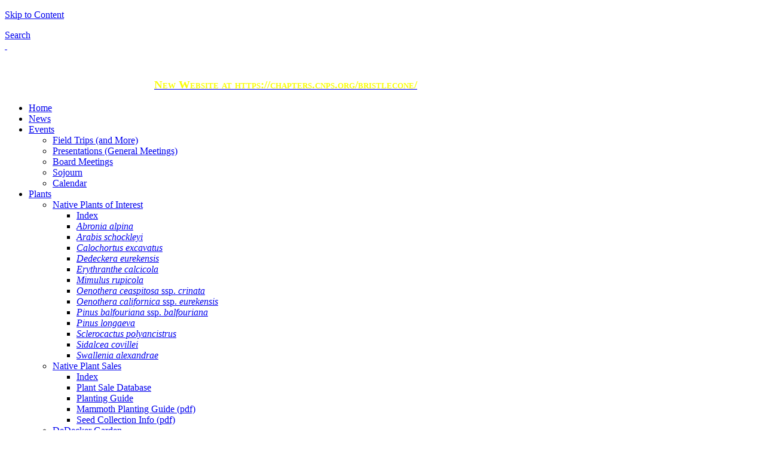

--- FILE ---
content_type: text/html; charset=UTF-8
request_url: https://bristleconecnps.org/conservation/issues/water_agreement/ecological/vegetation/index.php
body_size: 7206
content:
<!DOCTYPE html PUBLIC "-//W3C//DTD XHTML 1.0 Strict//EN" "http://www.w3.org/TR/xhtml1/DTD/xhtml1-strict.dtd">
<html xmlns="http://www.w3.org/1999/xhtml" xml:lang="en" lang="en">
<head>
<title>Groundwater Dependent Vegetation | CNPS Bristlecone Chapter</title>


<meta name="keywords" content="eastern Sierra native plants, Inyo county native plants, Owens Valley native plants, Mono County native plants, California native plants, California native plant conservation, native plant garden, botany field trips, Bishop California, native plant research, native plant research grant, California native plants for sale, Sierra wildflowers, Mojave wildflowers" />

<meta http-equiv="Content-Type" content="text/html; charset=utf-8" />
<meta http-equiv="Content-Style-Type" content="text/css" />
<meta http-equiv="Content-Script-Type" content="text/javascript" />
<meta name="viewport" content="width=device-width, initial-scale=1" />

<link href="/styles/screen.css" rel="stylesheet" type="text/css" media="screen" />
<link href="/styles/print.css" rel="stylesheet" type="text/css" media="print"  />
<script type="text/javascript" src="http://ajax.googleapis.com/ajax/libs/jquery/1.4/jquery.min.js"></script>
<script type="text/javascript" src="/scripts/scripts.js"></script>
<script type="text/javascript" src="/scripts/jquery.colorbox.js"></script>
<link rel="stylesheet" type="text/css" href="/styles/colorbox-fixed.css" />

<!--[if lt IE 8]>
<script src="http://ie7-js.googlecode.com/svn/version/2.0(beta3)/IE8.js" type="text/javascript"></script>
<![endif]-->

<link rel="icon" type="image/png" href="/images/logos/favicon_calochortus3.png" />



</head>

<body id="vegetation">
  <div id="skipNav">
    <p><a href="#content">Skip to Content</a></p>
  </div> <!--end #skipNav-->

<!--Google Analytics -->
<script type="text/javascript">

  var _gaq = _gaq || [];
  _gaq.push(['_setAccount', 'UA-23451045-1']);
  _gaq.push(['_trackPageview']);

  (function() {
    var ga = document.createElement('script'); ga.type = 'text/javascript'; ga.async = true;
    ga.src = ('https:' == document.location.protocol ? 'https://ssl' : 'http://www') + '.google-analytics.com/ga.js';
    var s = document.getElementsByTagName('script')[0]; s.parentNode.insertBefore(ga, s);
  })();

</script>


<div id="wrapper">

<div id="banner">
<div id="searchlink"><a href="/search.php" title="Search this site">Search</a></div>
<a class="bannerlink" href="https://chapters.cnps.org/bristlecone/" title="NEW Bristlecone CNPS Website">&nbsp;
<h3 style="color: #FAFE06; vertical-align: text-bottom; z-index:1; text-decoration:none; outline:none; border:none; font-family:Georgia, 'Times New Roman', Times, serif; font-variant:small-caps; margin-top:45px; margin-left:250px;">New Website at https://chapters.cnps.org/bristlecone/</h3></a>
</div><!--end #banner-->

<div id="nav">

	<!-- Suckerfish Dropdown Menu from HTMLdog: http://www.htmldog.com/articles/suckerfish/dropdowns/example/ -->
    <ul id="nav2014">
	<li class="home"><a href="/index.php">Home</a></li>
    <li class="newsletters"><a href="/newsletters/index.php">News</a>
     <!-- getting rid of dropdown because the htaccess redirect for current newsletter doesn't work with https <ul>
        <li><a href="/newsletters/current.php">Current Newsletter</a></li>
     	<li class="newsletters"><a href="/newsletters/index.php">Back Issues</a></li>
     </ul> -->
    </li>
    <li><a href="/events/index.php">Events</a>
      <ul>
        <li class="events"><a href="/events/index.php">Field Trips (and More)</a></li>
        <li class="meetings"><a href="/events/meetings.php">Presentations (General Meetings)</a></li>
        <li class="meetings"><a href="/events/meetings.php#board_meetings">Board Meetings</a></li>
        <li class="sojourn"><a href="/events/sojourn/index.php">Sojourn</a></li>
        <li class="calendar"><a href="/events/calendar.php">Calendar</a></li>
      </ul>
    </li>
    <li><a href="/native_plants/of_interest/index.php">Plants</a>
      <ul>
        <li class="plants"><a class="daddy" href="/native_plants/of_interest/index.php">Native Plants of Interest</a>
          <ul>
            <li><a href="/native_plants/of_interest/index.php">Index</a></li>
            <li><em><a href="/native_plants/of_interest/Abronia_alpina.php">Abronia alpina</a></em></li>
            <li><a href="/native_plants/of_interest/Arabis_schockleyi.php"><em>Arabis schockleyi</em></a></li>
            <li><a href="/native_plants/of_interest/Calochortus_excavatus.php"><em>Calochortus excavatus</em></a></li>
            <li><a href="/native_plants/of_interest/Dedeckera_eurekensis.php"><em>Dedeckera eurekensis</em></a></li>
            <li><a href="/native_plants/of_interest/erythranthe_calcicola.php"><em>Erythranthe calcicola</em></a></li>
            <li><a href="/native_plants/of_interest/Mimulus_rupicola.php"><em>Mimulus rupicola</em></a></li>
            <li><a href="/native_plants/of_interest/Oenothera_caespitosa_crinita.php"><em>Oenothera ceaspitosa</em> ssp. <em>crinata</em></a></li>
            <li><a href="/native_plants/of_interest/Oenothera_californica_eurekensis.php"><em>Oenothera californica</em> ssp. <em>eurekensis</em></a></li>
            <li><a href="/native_plants/of_interest/Pinus_balfouriana_balfouriana.php"><em>Pinus balfouriana</em> ssp. <em> balfouriana</em></a></li>
            <li><a href="/native_plants/of_interest/Pinus_longaeva.php"><em>Pinus longaeva</em></a></li>
            <li><a href="/native_plants/of_interest/Sclerocactus_polyancistrus.php"><em>Sclerocactus polyancistrus</em></a></li>
            <li><a href="/native_plants/of_interest/Sidalcea_covillei.php"><em>Sidalcea covillei</em></a></li>
            <li><a href="/native_plants/of_interest/Swallenia_alexandrae.php"><em>Swallenia alexandrae</em></a></li>
          </ul>
        </li>
        <li class="native"><a class="daddy" href="/native_plants/sale/index.php">Native Plant Sales</a>
          <ul>
            <li><a href="/native_plants/sale/index.php">Index</a></li>
            <li><a href="/native_plants/sale/nativeplant_db.php">Plant Sale Database</a></li>
            <li><a href="/native_plants/sale/plantingguide.php">Planting Guide</a></li>
            <li><a href="/native_plants/sale/mammoth_planting_guide.pdf">Mammoth Planting Guide (pdf)</a></li>
            <li><a href="/native_plants/sale/seeds/seed_collection_info.pdf">Seed Collection Info (pdf)</a></li>
          </ul>
        </li>
        <li class="garden"><a class="daddy" href="/dedecker/garden/index.php">DeDecker  Garden</a>
          <ul>
            <li><a href="/dedecker/garden/index.php">Index</a></li>
            <li><a href="/dedecker/garden/mdmg_photos.php">Planting the Garden - photos</a></li>
          </ul>
        </li>
        <li class="checklist"><a href="/native_plants/checklists/">Plant Checklists</a></li>
        <li><a href="/native_plants/hotspots/wildflower_hotspots_eastern_sierra.pdf">Wildflower Hotspots of the Eastern Sierra (pdf)</a></li>
            <li class="creosote_ring"><a class="daddy" href="/creosote_ring/index.php">Creosote Ring (southern sub-chapter)</a>
              <ul>
                <li><a href="/creosote_ring/index.php">Index</a></li>
                <li><strong>Creosote Bush Information:</strong></li>
                <li><a href="/creosote_ring/creosote_information.pdf">Creosote information (pdf)</a></li>
                <li><a href="/creosote_ring/creosote_flier.pdf">Creosote full color flyer (pdf)</a></li>
                <li><strong>Southern Section Wildflower Hotspots:</strong></li>
                <li><a href="/creosote_ring/indianwells.pdf">Indian Wells  Canyon (pdf)</a></li>
                <li><a href="/creosote_ring/shortcanyon.pdf">Short Canyon (pdf)</a></li>
                <li><a href="/creosote_ring/rademacher.pdf">Rademacher Hills (pdf)</a></li>
                <li><a href="/creosote_ring/inyokern.pdf">Inyokern/Brown Roads (pdf)</a></li>
                <li> <a href="/creosote_ring/mojave.pdf">Common Mojave Desert shrubs (pdf)</a></li>
              </ul>
            </li>
        <li class="names"><a class="daddy" href="/native_plants/names/index.php">Who's In a Name?</a>
          <ul>
            <li><a href="/native_plants/names/index.php">Index</a></li>
            <li><a href="/native_plants/names/anderson.php">Anderson</a></li>
            <li><a href="/native_plants/names/austin.php">Austin</a></li>
            <li><a href="/native_plants/names/banks.php">Banks</a></li>
            <li><a href="/native_plants/names/bigelow.php">Bigelow</a></li>
            <li><a href="/native_plants/names/crowley.php">Crowley &amp; DeDecker</a></li>
            <li><a href="/native_plants/names/eastwood.php">Eastwood</a></li>
            <li><a href="/native_plants/names/gregg.php">Gregg</a></li>
            <li><a href="/native_plants/names/james.php">James</a></li>
            <li><a href="/native_plants/names/lay.php">Lay</a></li>
            <li><a href="/native_plants/names/matthews.php">Matthews</a></li>
            <li><a href="/native_plants/names/nuttall.php">Nuttall</a></li>
            <li><a href="/native_plants/names/parry.php">Parry</a></li>
            <li><a href="/native_plants/names/rafinesque.php">Rafinesque</a></li>
          </ul>
        </li>
      </ul>
  </li>
    <li class="conservation"><a href="/conservation/index.php">Conservation</a>
      <ul>
        <!--<li>Owens Lakebed Planning</li>
        <li>Solar &quot;Ranch&quot;</li>-->
        <li><a href="/conservation/index.php">Conservation Index</a></li>
        <li><a href="/conservation/forest_plan/index.php">Inyo  Forest Plan Revision</a></li>
        <li class="daddy">Invasive Plants
          <ul>
            <li><a href="/conservation/issues/invasive_species/aster.php">Dieteria</a></li>
          </ul>
        </li>
        <li class="daddy"><a href="/conservation/issues/solar/index.php">Renewable Energy Issues</a>
          <ul>
            <li><a href="/conservation/issues/solar/index.php">Index</a></li>
            <li><a href="/conservation/issues/solar/CNPS-REGPA-Comment_Letter.pdf">CNPS REGPA Letter</a></li>
          </ul>
        </li>
        <li><a class="daddy" href="/conservation/issues/water_agreement/index.php">LA-Inyo Water Agreement</a>
          <ul>
            <li><a href="/conservation/issues/water_agreement/introduction.php">Introduction</a></li>
            <li><a href="/conservation/issues/water_agreement/history.php">History</a></li>
            <li><a class="daddy" href="/conservation/issues/water_agreement/ecological/vegetation/index.php">Groundwater-dependent Vegetation</a>
              <ul>
                <li><a href="/conservation/issues/water_agreement/ecological/vegetation/alkali_meadow.php">Alkali Meadow</a></li>
                <li><a href="/conservation/issues/water_agreement/ecological/vegetation/alkali_scrub.php">Alkali Scrub</a></li>
                <li><a href="/conservation/issues/water_agreement/ecological/vegetation/alkali_sink.php">Alkali Sink</a></li>
                <li><a href="/conservation/issues/water_agreement/ecological/vegetation/riparian.php">Riparian</a></li>
              </ul>
            </li>
            <li><a href="/conservation/issues/water_agreement/pumping_history/Owens_Valley_aquifer.php">Owens 
            Valley Aquifer System</a></li>
            <li><a href="/conservation/issues/water_agreement/pumping_history/valleywide_pumping.php">Valley-wide Pumping Record</a></li>
            <li><a href="/conservation/issues/water_agreement/desertification.php">Desertification</a></li>
            <li><a href="/conservation/issues/water_agreement/misconceptions.php">Misconceptions</a></li>
          </ul>
        </li>
      </ul>
  </li>
    <li><a href="/resources/index.php">Resources</a>
      <ul>
        <li class="resources"><a class="daddy" href="/resources/index.php">Resources Index</a>
			<ul>
            	<li class="books"><a href="/resources/index.php#books">Recommended Reading</a></li>
        		<li class="links"><a href="/resources/index.php#links">Links of Interest</a></li>
            </ul>
        </li>       
        <li class="grant"><a class="daddy" href="/dedecker/grant/index.php"> DeDecker Botanical Grant</a>
              <ul>
                <li><a href="/dedecker/grant/index.php">Index</a></li>
                <li><a href="/dedecker/grant/GrantApplication.pdf">Grant Application (pdf)</a></li>
                <li><a href="/dedecker/grant/2022_dedecker_grants.php">2022 Grant Recipients</a></li>
                <li><a href="/dedecker/grant/2021_dedecker_grants.php">2021 Grant Recipients</a></li>
                <li><a href="/dedecker/grant/2020_dedecker_grants.php">2020 Grant Recipients</a></li>
                <li><a href="/dedecker/grant/2019_dedecker_grants.php">2019 Grant Recipients</a></li>
                <li><a href="/dedecker/grant/2018_dedecker_grants.php">2018 Grant Recipients</a></li>
                <li><a href="/dedecker/grant/2017_dedecker_grants.php">2017 Grant Recipients</a></li>
                <li><a href="/dedecker/grant/2016_dedecker_grants.php">2016 Grant Recipients</a></li>
                <li><a href="/dedecker/grant/2015_dedecker_grants.php">2015 Grant Recipients</a></li>
                <li><a href="/dedecker/grant/2014_dedecker_grants.php">2014 Grant Recipients</a></li>
                <li><a href="/dedecker/grant/2013_dedecker_grants.php">2013 Grant Recipients</a></li>
                <li><a href="/dedecker/grant/2012_dedecker_grants.php">2012 Grant Recipients</a></li>
                <li><a href="/dedecker/grant/2011_dedecker_grants.php">2011 Grant Recipients</a></li>
                <li><a href="/dedecker/grant/2010_dedecker_grants.php">2010 Grant Recipients</a></li>
                <li><a href="/dedecker/grant/2009_dedecker_grants.php">2009 Grant Recipients</a></li>
                <li><a href="/dedecker/grant/2008_dedecker_grants.php">2008 Grant Recipients</a></li>
                <li><a href="/dedecker/grant/2007_dedecker_grants.php">2007 Grant Recipients</a></li>
                <li><a href="/dedecker/grant/2006_dedecker_grants.php">2006 Grant Recipients</a></li>
                <li><a href="/dedecker/grant/2005_dedecker_grants.php">2005 Grant Recipients</a></li>
              </ul>
        </li>
        <li><a href="/native_plants/hotspots/wildflower_hotspots_eastern_sierra.pdf">Wildflower Hotspots of the Eastern Sierra (pdf)</a></li>
        <li><span class="dedecker"><a href="/native_plants/InyoBotany150yearsPoster.pdf">150 Years of Inyo County Botany</a></span></li>
      </ul>
  </li>    
	<li><a href="/about/index.php">About</a>
    	<ul>
        	<li class="about"><a class="daddy" href="/about/index.php">About Us</a>
              <ul>
                <li><a href="/about/index.php">General Information</a></li>
                <li><a href="/about/operating_guidelines.php">Chapter Operating Guidelines</a></li>
              </ul>
            </li>  
       	    <li class="membership"><a class="daddy" href="/about/membership.php">Membership</a>
            	<ul>
                	<li><a href="/about/membership.php">Get Involved!</a></li>
                    <li><a href="/about/membership.pdf">Membership Application</a></li>
            	</ul>
          	</li>
            <li class="dedecker"><a href="/native_plants/InyoBotany150yearsPoster.pdf">150 Years of Inyo County Botany</a></li>
            <li class="dedecker"><a class="daddy" href="/dedecker/index.php">Our Founder, Mary DeDecker</a>
              <ul>
                <li><a href="/dedecker/index.php">About Mary DeDecker</a></li>
                <li><a href="/dedecker/tribute_to_mary.php">Tribute to Mary</a></li>
                <li><a href="/native_plants/notes/index.php">Mary's Notes</a></li>
              </ul>
            </li>
            <li class="grant"><a class="daddy" href="/dedecker/grant/index.php">Mary DeDecker Botanical Grant</a>
              <ul>
                <li><a href="/dedecker/grant/index.php">Index</a></li>
                <li><a href="/dedecker/grant/GrantApplication.pdf"><strong>Grant Application</strong> (pdf)</a></li>
                <li><a href="/dedecker/grant/2016_dedecker_grants.php">2016 Grant Recipients</a></li>
                <li><a href="/dedecker/grant/2015_dedecker_grants.php">2015 Grant Recipients</a></li>
                <li><a href="/dedecker/grant/2014_dedecker_grants.php">2014 Grant Recipients</a></li>
                <li><a href="/dedecker/grant/2013_dedecker_grants.php">2013 Grant Recipients</a></li>
                <li><a href="/dedecker/grant/2012_dedecker_grants.php">2012 Grant Recipients</a></li>
                <li><a href="/dedecker/grant/2011_dedecker_grants.php">2011 Grant Recipients</a></li>
                <li><a href="/dedecker/grant/2010_dedecker_grants.php">2010 Grant Recipients</a></li>
                <li><a href="/dedecker/grant/2009_dedecker_grants.php">2009 Grant Recipients</a></li>
                <li><a href="/dedecker/grant/2008_dedecker_grants.php">2008 Grant Recipients</a></li>
                <li><a href="/dedecker/grant/2007_dedecker_grants.php">2007 Grant Recipients</a></li>
                <li><a href="/dedecker/grant/2006_dedecker_grants.php">2006 Grant Recipients</a></li>
                <li><a href="/dedecker/grant/2005_dedecker_grants.php">2005 Grant Recipients</a></li>
              </ul>
       	  </li>
            <li class="creosote_ring"><a class="daddy" href="/creosote_ring/index.php">Creosote Ring (southern sub-chapter)</a>
              <ul>
                <li><a href="/creosote_ring/index.php">Index</a></li>
                <li><strong>Creosote Bush Information:</strong></li>
                <li><a href="/creosote_ring/creosote_information.pdf">Creosote information (pdf)</a></li>
                <li><a href="/creosote_ring/creosote_flier.pdf">Creosote full color flyer (pdf)</a></li>
                <li><strong>Southern Section Wildflower Hotspots:</strong></li>
                <li><a href="/creosote_ring/indianwells.pdf">Indian Wells  Canyon (pdf)</a></li>
                <li><a href="/creosote_ring/shortcanyon.pdf">Short Canyon (pdf)</a></li>
                <li><a href="/creosote_ring/rademacher.pdf">Rademacher Hills (pdf)</a></li>
                <li><a href="/creosote_ring/inyokern.pdf">Inyokern/Brown Roads (pdf)</a></li>
                <li> <a href="/creosote_ring/mojave.pdf">Common Mojave Desert shrubs (pdf)</a></li>
              </ul>
          	</li>
            <li><a href="/scrapbook/index.php">Scrapbook (old photos)</a></li>
            <li><a href="/sitemap.php">Site Map</a></li>
            <li><a href="/search.php">Search</a></li>
            <li class="contact"><a href="/about/contact.php">Contact Us</a></li>
    	</ul>
  </li>
</ul>
<div class="clearboth"></div>
</div><!--end #nav-->

<div id="breadcrumbs"> 
<!-- awesome php breadcrumb script from : http://www.mindpalette.com/tutorials/breadcrumbs/index.php -->
<div class="backlinks"><a href="/index.php">HOME</a> &gt;&gt; <a href="/conservation/index.php">Conservation</a> &gt;&gt; Issues &gt;&gt; <a href="/conservation/issues/water_agreement/index.php">Water Agreement</a> &gt;&gt; Ecological &gt;&gt; <a href="/conservation/issues/water_agreement/ecological/vegetation/index.php">Vegetation</a> &gt;&gt; <strong>Index</strong></div><!--end .backlinks--></div><!-- end #breadcrumbs-->
<div class="clearleft">

</div><!--end #nav-->
  
  
<div id="content" tabindex="-1">

<h1>Groundwater Dependent Vegetation</h1>


<h2>Owens Valley Vegetation</h2>

<p>Vegetation of the Owens Valley has been studied, classified, and described in many ways. Paiutes living in the Valley when the first Europeans arrived were well-acquainted with the native flora and had developed extensive irrigation systems in several areas to propagate food plants <cite>(Sauder 1994)</cite>.</p> 

<p>Surveyor A.W. von Schmidt, one of the first Europeans to record observations, did not share the Paiutes&rsquo; appreciation of the native flora. In 1855 he wrote that <q>on a general average the country forming the Owens Valley is worthless to the White Man.</q> On the other hand, only four years later (1859), Captain J.W. Davidson of the U.S. Army evaluated the valley quite differently: <q>Every step now taken shows you that nature has been lavish of her stores. The Mountains are filled with timber, the valleys with water, and the meadows of luxuriant grass. Some of the meadows contain, at a moderate estimate, ten thousand acres every foot of which can be irrigated</q> <cite>(Sauder 1994)</cite>. In 1864 William Brewer and his geological survey team traveled up the valley. <q>The Sierra Nevada catches all the rains and clouds from the west &mdash; to the east are deserts &mdash; so, of course, this valley sees but little rain, but where streams come down from the Sierra they spread out and great meadows of green grass occur. Tens of thousands of the starving cattle of the state have been driven in here this year, and there is feed for twice as many more. Yet these meadows comprise not over one-tenth of the valley&mdash; the rest is desert. At the base of the mountains, on either side the land slopes gradually up as if to meet them. This slope is desert, sand covered with boulders, and supporting a growth of desert shrubs.</q> In one area Brewer also noted <q>the best grass I have seen in the state.</q> <cite>(Farquhar, 1974)</cite></p>

<p>In 1912, Charles H. Lee, and engineer for <acronym title="Los Angeles Department of Water and Power">DWP</acronym>, reported on water resources of Owens Valley. He described vegetation on the valley floor in terms of three types: grass land, alkali land and desert land. Lee&rsquo;s grass, and alkali land types we include in the <a href="alkali_meadow.php">Alkali meadows</a> discussion (below) and Lee&rsquo;s desert land in the <a href="alkali_sink.php">Alkali sink</a> discussion.</p>

<p>Recent visitors from other parts of the world &mdash; including Dominic Rubalcava, Chairman of the Los Angeles Board of Water and Power Commissioners &mdash; have dismissed the vegetation in the Owens Valley as &ldquo;weeds,&rdquo; <cite>(James 2001a)</cite> while some long-time local residents still describe the Owens Valley&rsquo;s extensive shrub lands simply as &ldquo;sagebrush.&rdquo;  Ecologists today describe vegetation in terms of both physiographic features of the environment in which it occurs and particular associations of species. Some characteristic types of vegetation of Owens Valley are described below.</p>

<ul>
	<li><a href="riparian.php">Riparian forest and shrub communities</a></li>
	
	<li><a href="alkali_meadow.php">Alkali meadow communities</a></li>
	
	<li><a href="alkali_sink.php">Alkali sink communities</a></li>
	
	<li><a href="alkali_scrub.php">Alkali scrub communities</a></li>
</ul>


<p>For more information about vegetation of the Owens Valley floor, contact the Inyo County Water Department at <a rel="external" href="http://www.inyowater.org">www.inyowater.org</a>.</p> 

<p>An overview of vegetation in the White and Inyo Mountains is available in Hall (1991). Plant lists for certain parts of Owens Valley such as the Alabama Hills and the Bishop Creek watershed are available from the Bristlecone Chapter of the California Native Plant Society.</p>

<h2>Vegetation composition and condition as an indicator of ecosystem condition</h2>

<p>Impacts of <acronym title="Los Angeles Department of Water and Power">DWP</acronym>&rsquo;s
  water management practices are almost always described in terms of decline
  in vegetative cover<sup>1</sup> and/or change in species composition. The
  numerous reports of the Inyo County Water Department (<acronym title="Inyo County Water Department">ICWD</acronym>)
  (available on the <a rel="external" href="http://www.inyowater.org">ICWD
    website</a>) as well as the <acronym title="Environmental Impact Report">EIR</acronym> to
    the Inyo-LA Long Term Water Agreement (<acronym title="Long Term Water Agreement">LTWA</acronym>)
    are cases in point. While the <acronym title="Long Term Water Agreement">LTWA</acronym>  specifically
    prohibits certain types of vegetation change, it also prohibits management
    which induces &ldquo;other
    significant impacts.&rdquo; This point is important. With the constant emphasis
    on vegetation and cover, people often forget that measurements of change
    in vegetation cover and composition were important as surrogates for measurements
    of ecosystem change. While impacts to vegetation cover and composition are
    important, they are equally (if not more) important as coarse-scale indicators
    of the countless fine scale ecosystem parameters that are infeasible to measure. This
    discussion focuses on Owens Valley vegetation as the most obvious indicator
    of &ldquo;what is at stake.&rdquo; Please remember, however, that change in vegetation
    must be considered as the tip of the iceberg of the complete ecosystem impacts.</p>



<p class="note"><sup>1</sup>Cover is an measure of the area covered by foliage when looking straight down at the vegetation.  It is widely used by ecologists and range managers to provide a simple, quantitative characterization of vegetation.</p>

<h2><a href="../../literature_cited.php">Literature cited</a></h2>

<div class="clearboth"></div>

</div><!--end #content-->

<div id="footer" class="clearboth">


<p class="floatright"><a href="/sitemap.php">Site Map</a> | <a href="/search.php">Search</a> | <a href="/about/index.php">About Us</a> </p>

<!--<address>Contact <a href="mailto:&#097;&#098;&#111;&#117;&#116;&#064;&#098;&#114;&#105;&#115;&#116;&#108;&#101;&#099;&#111;&#110;&#101;&#099;&#110;&#112;&#115;&#046;&#111;&#114;&#103;">about@bristleconecnps.org</a> with questions or comments about this website.
</address>-->

<!--vcard-->
<address class="vcard adr" id="hcard">
	<span class="siteName fn org"><a class="url" href="http://bristleconecnps.org/">
	The Bristlecone Chapter of the California Native Plant Society</a></span>
	Mailing Address: <span class="mailing_address"><span class="post-office-box">PO Box 364</span> / 
	<span class="locality">Bishop</span>, <span class="adr region">CA</span> 
	<span class="postal-code">93515</span></span>
	<span class="email_line">Contact <a href="mailto:&#097;&#098;&#111;&#117;&#116;&#064;&#098;&#114;&#105;&#115;&#116;&#108;&#101;&#099;&#111;&#110;&#101;&#099;&#110;&#112;&#115;&#046;&#111;&#114;&#103;">
	<span class="email">about@bristleconecnps.org</span></a> with questions or comments
	about this website.</span>

</address>
<!--end vcard-->	


<p class="copyright">Copyright &copy; 2000 - 2026 Bristlecone CNPS</p>

<!-- Facebook Badge START -->
<div id="facebookbadge" class="floatleft"><a rel="external" href="http://www.facebook.com/bristleconecnps" title="Bristlecone Chapter on Facebook" class="imglink"><img src="/images/icons/facebook_badge.png" class="imglink" alt="Bristlecone Chapter on Facebook" /></a></div>
<!-- Facebook Badge END -->


<p class="updated">Page last updated  
  March 26, 2014, 2:44:10 pm</p>
<div class="floatright"><a rel="external" class="imglink" href="http://www.dreamhost.com/green.cgi?bristleconecnps.org">
<img alt="Green Web Hosting! This site hosted by DreamHost."
src="https://secure.newdream.net/green3.gif" height="15" width="80" class="imglink" /></a></div>
<div class="clearboth"></div>

</div><!--end #footer-->

<div class="clearboth"></div>
</div><!--end #wrapper-->


<!--Google Analytics -->
	<script type="text/javascript">
	var gaJsHost = (("https:" == document.location.protocol) ? "https://ssl." : "http://www.");
	document.write(unescape("%3Cscript src='" + gaJsHost + "google-analytics.com/ga.js' type='text/javascript'%3E%3C/script%3E"));
	</script>
	<script type="text/javascript">
	try {
	var pageTracker = _gat._getTracker("UA-11418076-1");
	pageTracker._trackPageview();
	} catch(err) {}</script>

</body>
</html>
